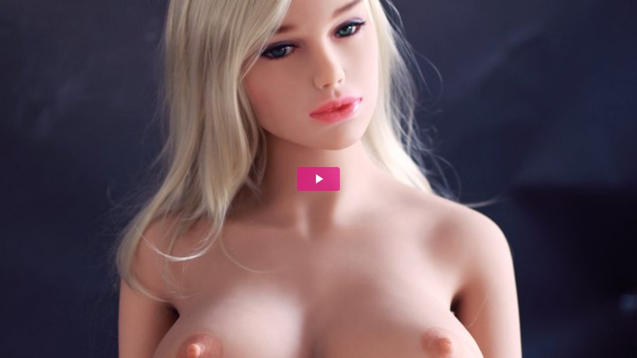

--- FILE ---
content_type: text/html; charset=utf-8
request_url: https://video.tebux.com:2053/embed?m=744mFuhtG
body_size: 2211
content:

<!DOCTYPE html>
<html lang="en">
<head>
    

        <title>TeBux</title>

        <meta charset="utf-8">

<meta content="ie=edge" http-equiv="x-ua-compatible">
<meta content="width=device-width, initial-scale=1" name="viewport">

<meta name="robots" content="index, follow" />

<meta name="slurp" content="index, follow, max-snippet:-1, max-image-preview:large, max-video-preview:-1" />
<meta name="bingbot" content="index, follow, max-snippet:-1, max-image-preview:large, max-video-preview:-1" />
<meta name="googlebot" content="index, follow, max-snippet:-1, max-image-preview:large, max-video-preview:-1" />
<meta name="yandexbot" content="index, follow, max-snippet:-1, max-image-preview:large, max-video-preview:-1" />
<meta name="baiduspider" content="index, follow, max-snippet:-1, max-image-preview:large, max-video-preview:-1" />

<meta property="og:site_name" content="TeBux" />


        
        
        <meta property="og:title" content="TeBux">
        <meta property="og:type" content="website">

        

        

        
		<link rel="apple-touch-icon" sizes="180x180" href="/static/favicons/apple-touch-icon.png">
		<link rel="icon" type="image/png" sizes="32x32" href="/static/favicons/favicon-32x32.png">
		<link rel="icon" type="image/png" sizes="16x16" href="/static/favicons/favicon-16x16.png">
		<link rel="manifest" href="/static/favicons/site.webmanifest">
		<link rel="mask-icon" href="/static/favicons/safari-pinned-tab.svg" color="#009933">
		<link rel="shortcut icon" href="/static/favicons/favicon.ico">
		<link rel="alternate" type="application/rss+xml" title="RSS feeds" href="/rss" />
		<meta name="msapplication-TileColor" content="#ffffff">
		<meta name="msapplication-config" content="/static/favicons/browserconfig.xml">
		<meta name="theme-color" content="#ffffff">

		
		<link href="/static/lib/material-icons/material-icons.css" rel="preload" as="style">
		<link href="/static/lib/gfonts/gfonts.css" rel="preload" as="style">
		<link href="/static/lib/material-icons/material-icons.css" rel="stylesheet">
		<link href="/static/lib/gfonts/gfonts.css" rel="stylesheet">
		

		<link href="/static/css/_commons.css" rel="preload" as="style">
		<link href="/static/css/_commons.css" rel="stylesheet">

		<link href="/static/css/_extra.css" rel="preload" as="style">
		<link href="/static/css/_extra.css" rel="stylesheet">

		<link href="/static/js/_commons.js" rel="preload" as="script">


        
<link href="/static/css/embed.css" rel="preload" as="style">
<link href="/static/css/embed.css" rel="stylesheet">


        <script type="text/javascript">
	
	var MediaCMS = {
		mediaId: "744mFuhtG", 
		profileId: "", 
	};

	MediaCMS.api = {
	media: "/media",
    playlists: "/playlists",
    comments: '/comments',
    search: "/search",
    tags: '/tags',
    categories: '/categories',
    members: '/users',
    liked: '/user/action/like',
    history: '/user/action/watch',
	actions: '/actions',
    
    
    
};
	MediaCMS.url = {
    home: "/",
        search: "/search",
    latestMedia: "/latest",
    featuredMedia: "/featured",
    recommendedMedia: "/recommended",
    members: "/members",
    /* Error pages */
    error404: "/error",
    /* Taxonomies pages */
    tags: "/tags",
    categories: "/categories",
    topics: "/topics",
    languages: "/languages",
    countries: "/countries",
    /* User pages */
    likedMedia: "/liked",
    history: "/history",
    /* Add/edit pages */
    addMedia: "/upload",
    /* User account pages */
    editProfile: "",
    
    signin: "/accounts/login/",
    register: "/accounts/signup/",
    
};

	MediaCMS.user = {
	name: null,
	username: null,
	thumbnail: null,
	is: {
		admin: false,
		anonymous: true,
	},
	can: {
		addMedia: true,
		editMedia: false,
		deleteMedia: false,
		editSubtitle: false,
		readComment: true,
		addComment: true,
		deleteComment: false,
		editProfile: false,
		deleteProfile: false,
		manageMedia: false,
		manageUsers: false,
		manageComments: false,
	},
	pages: {
		home: '/user/',
		about: '/user//about',
		playlists: '/user//playlists',
	}
};


	MediaCMS.contents = {
    sidebar: {
        navMenuItems: [{
                text: "About",
                link: "/about",
                icon: 'contact_support',
            },
            {
                text: "Terms",
                link: "/tos",
                icon: 'insert_drive_file',
            },
            {
                text: "Contact",
                link: "/contact",
                icon: 'alternate_email',
            }
        ],
        belowNavMenu: null,
        footer: 'Powered by <a href="//mediacms.io" title="mediacms.io" target="_blank">mediacms.io</a>',
    },
    uploader: {
        belowUploadArea: "",
        postUploadMessage: "",
    },
};
	MediaCMS.features = {
	embeddedVideo: {
		initialDimensions: {	// In pixels.
			width: 560,		
            height: 315,
		},
	},
	headerBar:{
		hideLogin: false,
		hideRegister: true,
	},
	media:{
		actions:{
			share: true,
			report: false,
			like: true,
			dislike: false,
			download: true,
			comment: true,
			save: true,
		},
		shareOptions: [ 'embed', 'fb', 'tw', 'whatsapp', 'telegram', 'reddit', 'tumblr', 'vk', 'pinterest', 'mix', 'linkedin', 'email' ],
	},
	mediaItem:{
		hideDate: false,
		hideViews: false,
		hideAuthor: false,
	},
	playlists:{
		mediaTypes: ['audio', 'video'],
	}
};

	MediaCMS.pages = {
	home: {
		sections:{
			latest:{
				title: 'Latest',
			},
		},
	},
	search:{
		advancedFilters: true,
	},
	media: {
		categoriesWithTitle: false,
		htmlInDescription: false,
		hideViews: false,
		related:{
			initialSize: 15,
		},
	},
	profile:{
		htmlInDescription: false,
		includeHistory: false,
		includeLikedMedia: false,
	},
};
	MediaCMS.site = {
 	id: 'mediacms',
    title: "TeBux",
    url: 'https://video.tebux.com:2053/',
    api: 'https://video.tebux.com:2053/api/v1',
    theme: {
    	mode: 'dark',   
		switch: {
			position: 'header',	// Valid values: 'header', 'sidebar'.
		},
    },
    logo:{
    	lightMode:{
            img: "/static/images/logo_dark.png",
            svg: "/static/images/logo_dark.svg",
    	},
    	darkMode:{
            img: "/static/images/logo_light.png",
            svg: "/static/images/logo_light.svg",
    	},
    },
    pages: {
	    latest:{
	    	title: 'Recent uploads',
	    },
	    featured:{
	    	title: 'Featured',
	    },
	    recommended:{
	    	title: 'Recommended',
	    },
	    members:{
	    	title: 'Members',
	    },
    },
    userPages: {
    	liked: {
	    	title: 'Liked media',
    	},
    	history: {
	    	title: 'History',
    	},
    },
    taxonomies: {
	    tags: {
	    	title: 'Tags',
	    },
	    categories: {
	    	title: 'Categories',
	    },
    },
};



	window.MediaCMS = MediaCMS;
	
</script>

        
    

</head>

<body>

    

    <div class="page-main-wrap">
        





        <div id="page-embed"></div>
    </div>

    

    
    <script src="/static/lib/video-js/7.7.5/video.min.js"></script>
    

    

    

		<script src="/static/js/_commons.js"></script>

    
<script src="/static/js/embed.js"></script>


<script defer src="https://static.cloudflareinsights.com/beacon.min.js/vcd15cbe7772f49c399c6a5babf22c1241717689176015" integrity="sha512-ZpsOmlRQV6y907TI0dKBHq9Md29nnaEIPlkf84rnaERnq6zvWvPUqr2ft8M1aS28oN72PdrCzSjY4U6VaAw1EQ==" data-cf-beacon='{"version":"2024.11.0","token":"89ddb3c98d5d42638af86096dc1b4b3d","r":1,"server_timing":{"name":{"cfCacheStatus":true,"cfEdge":true,"cfExtPri":true,"cfL4":true,"cfOrigin":true,"cfSpeedBrain":true},"location_startswith":null}}' crossorigin="anonymous"></script>
</body>

</html>


--- FILE ---
content_type: text/css
request_url: https://video.tebux.com:2053/static/lib/material-icons/material-icons.css
body_size: -72
content:
@font-face {
    font-family: 'Material Icons';
    font-style: normal;
    font-weight: 400;
    src: url('../../lib/material-icons/v77/icons.woff2') format('woff2');
    font-display: swap;
}

.material-icons {
    font-family: 'Material Icons';
    font-weight: normal;
    font-style: normal;
    font-size: 24px;
    line-height: 1;
    letter-spacing: normal;
    text-transform: none;
    display: inline-block;
    white-space: nowrap;
    word-wrap: normal;
    direction: ltr;
    -webkit-font-feature-settings: 'liga';
    -webkit-font-smoothing: antialiased;
}

--- FILE ---
content_type: text/css
request_url: https://video.tebux.com:2053/static/css/embed.css
body_size: -99
content:
.player-container{overflow:hidden;background:#000}.embed-wrap{position:fixed;top:0;left:0;right:0;bottom:0;display:block}.embed-wrap .player-container,.embed-wrap .player-container-inner{width:100%;height:100%}
.media-links-top-left { display:none!important; }
.vjs-big-play-button { background:rgba(231,15,136,0.7)!important; }
.vjs-play-progress { background-color:rgb(231,15,136)!important; }
.vjs-slider-bar::before { color:rgb(231,15,136)!important; }
.vjs-big-play-button:hover { background:rgba(231,15,136,1)!important; }
.more-media { display:none!important; }


--- FILE ---
content_type: application/javascript
request_url: https://video.tebux.com:2053/static/js/embed.js
body_size: 8657
content:
!function(){var e={5486:function(e,t,n){"use strict";var r=n(9087),i=n(5466);n(2880),n(4426),n(6157),n(6394),n(2322),n(4669),n(9006),n(3233),n(6116),n(1589),n(2331),n(4830),n(2947),n(2836),n(7207);i.PureComponent,n(5101),n(9808);var o={switch:(0,n(4547).v)(window.MediaCMS).theme.switch},a=i.createContext(o),s=(a.Provider,a.Consumer,n(8349));n(6498),n(8680),n(3702),n(8534),n(3562),n(2431);i.PureComponent,n(3074),n(365),n(4030),n(8024),n(2070),n(3296),n(137),n(5024);var l=n(9518),c=n(2276),u=n(3699);function d(e,t){return function(e){if(Array.isArray(e))return e}(e)||function(e,t){if("undefined"!=typeof Symbol&&Symbol.iterator in Object(e)){var n=[],r=!0,i=!1,o=void 0;try{for(var a,s=e[Symbol.iterator]();!(r=(a=s.next()).done)&&(n.push(a.value),!t||n.length!==t);r=!0);}catch(e){i=!0,o=e}finally{try{r||null==s.return||s.return()}finally{if(i)throw o}}return n}}(e,t)||function(e,t){if(e){if("string"==typeof e)return f(e,t);var n=Object.prototype.toString.call(e).slice(8,-1);return"Object"===n&&e.constructor&&(n=e.constructor.name),"Map"===n||"Set"===n?Array.from(e):"Arguments"===n||/^(?:Ui|I)nt(?:8|16|32)(?:Clamped)?Array$/.test(n)?f(e,t):void 0}}(e,t)||function(){throw new TypeError("Invalid attempt to destructure non-iterable instance.\nIn order to be iterable, non-array objects must have a [Symbol.iterator]() method.")}()}function f(e,t){(null==t||t>e.length)&&(t=e.length);for(var n=0,r=new Array(t);n<t;n++)r[n]=e[n];return r}!function(e,t){if(void 0!==t){var n=document.getElementById(e);null!==n&&r.Z.display(n,t,{},e)}}("page-embed",(function(){var e=d((0,i.useState)(!1),2),t=e[0],n=e[1],r=d((0,i.useState)(!1),2),o=r[0],a=r[1];function f(){n(!0)}function p(){a(!0)}return s.df("embed"),(0,i.useEffect)((function(){return c.Z.on("loaded_video_data",f),c.Z.on("loaded_media_error",p),u.loadMediaData(),function(){c.Z.removeListener("loaded_video_data",f),c.Z.removeListener("loaded_media_error",p)}}),[]),i.createElement("div",{className:"embed-wrap"},o?i.createElement("div",{className:"player-container player-container-error"},i.createElement("div",{className:"player-container-inner"},i.createElement("div",{className:"error-container"},i.createElement("div",{className:"error-container-inner"},i.createElement("span",{className:"icon-wrap"},i.createElement("i",{className:"material-icons"},"error_outline")),i.createElement("span",{className:"msg-wrap"},c.Z.get("media-load-error-message")))))):null,t?i.createElement(l.Z,{data:c.Z.get("media-data")}):null)}))},6498:function(e,t,n){"use strict";n.d(t,{n:function(){return o}});var r=n(8416),i=n.n(r);function o(e){i().dispatch({type:"CHANGE_MOBILE_SEARCH_VISIBILITY",visible:e})}},4860:function(e,t,n){"use strict";n.d(t,{Z:function(){return o}}),n(7228),n(9751);var r=n(6228);function i(){var e="test-slug";try{return localStorage.setItem(e,e),localStorage.removeItem(e),!0}catch(e){return!1}}function o(e,t){return t=parseInt(t,10)||3600,i||console.warn(["Current browser does not support localStorage."]),e?{prefix:e,seconds:t,set:function(n,o,a,s){if(i){(a=a||t)||(s=(0,r.a)(["Invalid cache expiration value",a]));try{localStorage.setItem(e+"["+n+"]",JSON.stringify({value:o,expire:(new Date).getTime()+1e3*a})),s=!0}catch(e){s=(0,r.a)([e])}}return s},get:function(t,n){return null!==(n=(n=i?localStorage.getItem(e+"["+t+"]"):null)?JSON.parse(n):null)?void 0!==n.expire&&n.expire>(new Date).getTime()?n.value:null:n},clear:function(){var t;if(i&&Object.keys(localStorage).length)for(t in localStorage)localStorage.hasOwnProperty(t)&&0===t.indexOf(e)&&localStorage.removeItem(t);return!0}}:(0,r.O)(["Cache object prefix is required"])}},8416:function(e,t,n){var r=n(4835).Dispatcher;e.exports=new r},6146:function(e,t,n){"use strict";n.d(t,{Y:function(){return d}}),n(717);var r=n(5466),i=n(3074),o=n.n(i),a=n(365),s=n(920),l=n.n(s),c=(n(4426),n(4860)),u=n(9688);function d(e){var t=(0,r.useContext)(a.Z),n=(0,r.useRef)(null),i=null,o=new c.Z(t.id,86400),s={playerVolume:o.get("player-volume"),playerSoundMuted:o.get("player-sound-muted"),videoQuality:o.get("video-quality"),videoPlaybackSpeed:o.get("video-playback-speed"),inTheaterMode:o.get("in-theater-mode")};function d(){void 0!==e.onClickNextCallback&&e.onClickNextCallback()}function f(){void 0!==e.onClickPreviousCallback&&e.onClickPreviousCallback()}function p(t){s.playerVolume!==t.volume&&(s.playerVolume=t.volume),s.playerSoundMuted!==t.soundMuted&&(s.playerSoundMuted=t.soundMuted),s.videoQuality!==t.quality&&(s.videoQuality=t.quality),s.videoPlaybackSpeed!==t.playbackSpeed&&(s.videoPlaybackSpeed=t.playbackSpeed),s.inTheaterMode!==t.theaterMode&&(s.inTheaterMode=t.theaterMode),void 0!==e.onStateUpdateCallback&&e.onStateUpdateCallback(t)}function h(){if(null===i&&null===e.errorMessage&&(e.inEmbed||(window.removeEventListener("focus",h),document.removeEventListener("visibilitychange",h)),n.current)){e.inEmbed||n.current.focus();var r={on:!1};if(void 0!==e.subtitlesInfo&&null!==e.subtitlesInfo&&e.subtitlesInfo.length){r.languages=[];for(var o=0;o<e.subtitlesInfo.length;)void 0!==e.subtitlesInfo[o].src&&void 0!==e.subtitlesInfo[o].srclang&&void 0!==e.subtitlesInfo[o].label&&r.languages.push({src:(0,u.U)(e.subtitlesInfo[o].src,t.url),srclang:e.subtitlesInfo[o].srclang,label:e.subtitlesInfo[o].label}),o+=1;r.languages.length&&(r.on=!0)}i=new(l())(n.current,{enabledTouchControls:!0,sources:e.sources,poster:e.poster,autoplay:e.enableAutoplay,bigPlayButton:!0,controlBar:{theaterMode:e.hasTheaterMode,pictureInPicture:!1,next:!!e.hasNextLink,previous:!!e.hasPreviousLink},subtitles:r,cornerLayers:e.cornerLayers,videoPreviewThumb:e.previewSprite},{volume:s.playerVolume,soundMuted:s.playerSoundMuted,theaterMode:s.inTheaterMode,theSelectedQuality:void 0,theSelectedPlaybackSpeed:s.videoPlaybackSpeed||1},e.info,[.25,.5,.75,1,1.25,1.5,1.75,2],p,d,f),void 0!==e.onPlayerInitCallback&&e.onPlayerInitCallback(i,n.current)}}return s.playerVolume=null===s.playerVolume?1:Math.max(Math.min(Number(s.playerVolume),1),0),s.playerSoundMuted=null!==s.playerSoundMuted&&s.playerSoundMuted,s.videoQuality=null!==s.videoQuality?s.videoQuality:"Auto",s.videoPlaybackSpeed=null!==s.videoPlaybackSpeed&&s.videoPlaybackSpeed,s.inTheaterMode=null!==s.inTheaterMode&&s.inTheaterMode,(0,r.useEffect)((function(){return e.inEmbed||document.hasFocus()||"visible"===document.visibilityState?h():(window.addEventListener("focus",h),document.addEventListener("visibilitychange",h)),function(){null!==i&&(videojs(n.current).dispose(),i=null),void 0!==e.onUnmountCallback&&e.onUnmountCallback()}}),[]),null===e.errorMessage?r.createElement("video",{ref:n,className:"video-js vjs-mediacms native-dimensions"}):r.createElement("div",{className:"error-container"},r.createElement("div",{className:"error-container-inner"},r.createElement("span",{className:"icon-wrap"},r.createElement("i",{className:"material-icons"},"error_outline")),r.createElement("span",{className:"msg-wrap"},e.errorMessage)))}d.propTypes={errorMessage:o().string,cornerLayers:o().object,subtitlesInfo:o().array.isRequired,inEmbed:o().bool.isRequired,sources:o().array.isRequired,info:o().object.isRequired,enableAutoplay:o().bool.isRequired,hasTheaterMode:o().bool.isRequired,hasNextLink:o().bool.isRequired,hasPreviousLink:o().bool.isRequired,poster:o().string,previewSprite:o().object,onClickPreviousCallback:o().func,onClickNextCallback:o().func,onPlayerInitCallback:o().func,onStateUpdateCallback:o().func,onUnmountCallback:o().func},d.defaultProps={errorMessage:null,cornerLayers:{}}},5024:function(e,t,n){"use strict";n.d(t,{E:function(){return s}});var r=n(5466),i=n(4030),o=n(8329);function a(e,t){(null==t||t>e.length)&&(t=e.length);for(var n=0,r=new Array(t);n<t;n++)r[n]=e[n];return r}function s(){var e,t,n=(e=(0,r.useState)(i.Z.get("mode")),t=2,function(e){if(Array.isArray(e))return e}(e)||function(e,t){if("undefined"!=typeof Symbol&&Symbol.iterator in Object(e)){var n=[],r=!0,i=!1,o=void 0;try{for(var a,s=e[Symbol.iterator]();!(r=(a=s.next()).done)&&(n.push(a.value),!t||n.length!==t);r=!0);}catch(e){i=!0,o=e}finally{try{r||null==s.return||s.return()}finally{if(i)throw o}}return n}}(e,t)||function(e,t){if(e){if("string"==typeof e)return a(e,t);var n=Object.prototype.toString.call(e).slice(8,-1);return"Object"===n&&e.constructor&&(n=e.constructor.name),"Map"===n||"Set"===n?Array.from(e):"Arguments"===n||/^(?:Ui|I)nt(?:8|16|32)(?:Clamped)?Array$/.test(n)?a(e,t):void 0}}(e,t)||function(){throw new TypeError("Invalid attempt to destructure non-iterable instance.\nIn order to be iterable, non-array objects must have a [Symbol.iterator]() method.")}()),s=n[0],l=n[1];function c(){l(i.Z.get("mode"))}return(0,r.useEffect)((function(){return i.Z.on("mode-change",c),function(){return i.Z.removeListener("mode-change",c)}}),[]),[s,function(){o.b()}]}},1395:function(e,t,n){"use strict";function r(e,t,n){return e.scrollLeft?1+Math.ceil(e.scrollLeft/t):n}function i(e,t){void 0!==e&&(this.data={dom:{wrapper:e,firstItem:e.querySelector(t)},item:{width:null}},this.data.item.width=this.data.dom.firstItem.offsetWidth,this.state={initedAllStateValues:!1,currentSlide:1,maxSlideIndex:null,slideItemsFit:null,slideItems:null,totalItems:null,wrapper:{width:null,scrollWidth:null}})}n.d(t,{Z:function(){return i}}),i.prototype.updateDataStateOnResize=function(e,t){this.data.item.width=this.data.dom.firstItem.offsetWidth,this.state.wrapper.width=this.data.dom.wrapper.offsetWidth,this.state.wrapper.scrollWidth=this.data.dom.wrapper.scrollWidth,this.state.slideItemsFit=Math.floor(this.state.wrapper.width/this.data.item.width),this.state.slideItems=Math.max(1,this.state.slideItemsFit),t&&this.state.slideItems<=this.state.slideItems&&(this.state.itemsLengthFit=this.state.slideItems),this.state.totalItems=e,this.state.maxSlideIndex=Math.max(this.state.totalItems-this.state.slideItemsFit+1),this.state.currentSlide=Math.min(this.state.currentSlide,this.state.maxSlideIndex||1)},i.prototype.updateDataState=function(e,t,n){!n&&this.state.initedAllStateValues||(this.state.initedAllStateValues=!0,this.state.wrapper.width=this.data.dom.wrapper.offsetWidth,this.state.wrapper.scrollWidth=this.data.dom.wrapper.scrollWidth,this.state.slideItemsFit=Math.floor(this.state.wrapper.width/this.data.item.width),this.state.slideItems=Math.max(1,this.state.slideItemsFit),t&&this.state.slideItems<=this.state.slideItems&&(this.state.itemsLengthFit=this.state.slideItems)),this.state.totalItems=e,this.state.maxSlideIndex=Math.max(1,this.state.totalItems-this.state.slideItemsFit+1),this.state.currentSlide=Math.min(this.state.currentSlide,this.state.maxSlideIndex)},i.prototype.nextSlide=function(){this.state.currentSlide=Math.min(r(this.data.dom.wrapper,this.data.item.width,this.state.currentSlide)+this.state.slideItems,this.state.maxSlideIndex)},i.prototype.previousSlide=function(){this.state.currentSlide=Math.max(1,r(this.data.dom.wrapper,this.data.item.width,this.state.currentSlide)-this.state.slideItems)},i.prototype.scrollToCurrentSlide=function(){this.data.dom.wrapper.scrollLeft=this.data.item.width*(this.state.currentSlide-1)},i.prototype.hasNextSlide=function(){return this.state.currentSlide<this.state.maxSlideIndex},i.prototype.hasPreviousSlide=function(){return 1<this.state.currentSlide},i.prototype.currentSlide=function(){return this.state.currentSlide},i.prototype.loadItemsToFit=function(){return 2*this.state.slideItemsFit>this.state.totalItems},i.prototype.loadMoreItems=function(){return this.state.currentSlide+this.state.slideItemsFit>=this.state.maxSlideIndex},i.prototype.itemsFit=function(){return this.state.slideItemsFit}},792:function(e,t,n){"use strict";n.d(t,{KC:function(){return s},RA:function(){return l},$e:function(){return c}}),n(7228),n(9751),n(2322),n(9268),n(4426);var r=n(365),i=n(9688),o=["hls","h265","vp9","h264","vp8","mp4","theora"];function a(e,t){var n=null,r=document.createElement("video");if(r.canPlayType)try{switch(e){case"hls":n=!0;break;case"h265":n="probably"===r.canPlayType('video/mp4; codecs="hvc1.1.L0.0"')||"probably"===r.canPlayType('video/mp4; codecs="hev1.1.L0.0"');break;case"h264":n="probably"===r.canPlayType('video/mp4; codecs="avc1.42E01E"')||"probably"===r.canPlayType('video/mp4; codecs="avc1.42E01E, mp4a.40.2"');break;case"vp9":n="probably"===r.canPlayType('video/webm; codecs="vp9"');break;case"vp8":n="probably"===r.canPlayType('video/webm; codecs="vp8, vorbis"');break;case"theora":n="probably"===r.canPlayType('video/ogg; codecs="theora"');break;case"mp4":n=!0}if(t=(t instanceof Boolean||0===t||1==t)&&t){if("no"===r.canPlayType("video/nonsense")&&console.warn('BUGGY: Codec detection bug in Firefox 3.5.0 - 3.5.1 and Safari 4.0.0 - 4.0.4 that answer "no" to unknown codecs instead of an empty string'),"probably"===r.canPlayType("video/webm")&&console.warn('BUGGY: Codec detection bug that Firefox 27 and earlier always says "probably" when asked about WebM, even when the codecs string is not present'),"maybe"===r.canPlayType('video/mp4; codecs="avc1.42E01E"'))switch(r.canPlayType("video/mp4")){case"probably":console.warn('BUGGY: Codec detection bug in iOS 4.1 and earlier that switches "maybe" and "probably" around');break;case"maybe":console.warn('BUGGY: Codec detection bug in Android where no better answer than "maybe" is given')}"probably"===r.canPlayType('video/mp4; codecs="avc1.42E01E, mp4a.40.2"')&&"probably"!==r.canPlayType('video/mp4; codecs="avc1.42E01E"')&&console.warn("BUGGY: Codec detection bug in Internet Explorer 9 that requires both audio and video codec on test")}}catch(e){console.warn(e)}return n}function s(e){var t=[],n={},r=document.createElement("video");return r.canPlayType&&(n.hls=!0,t.push("hls"),(r.canPlayType('video/mp4; codecs="hvc1.1.L0.0"')||"probably"===r.canPlayType('video/mp4; codecs="hev1.1.L0.0"'))&&(n.h265=!0,t.push("h265")),"probably"===r.canPlayType('video/mp4; codecs="avc1.42E01E"')&&(n.h264=!0,t.push("h264")),"probably"===r.canPlayType('video/webm; codecs="vp9"')&&(n.vp9=!0,t.push("vp9")),e&&("probably"===r.canPlayType('video/webm; codecs="vp8, vorbis"')&&(n.vp8=!0,t.push("vp8")),"probably"===r.canPlayType('video/ogg; codecs="theora"')&&(n.theora=!0,t.push("theora"))),"probably"===r.canPlayType('video/mp4; codecs="mp4v.20.8"')&&(n.mp4=!0,t.push("mp4"))),{order:t,support:n}}function l(e,t,n){var l,c,u,d={};n=void 0===n?s():n;var f={hls:["m3u8"],h265:["mp4","webm"],h264:["mp4","webm"],vp9:["mp4","webm"],vp8:["mp4","webm"],theora:["ogg"],mp4:["mp4"]};for(l in t)t.hasOwnProperty(l)&&(c=null,null!==(c="master_file"===l?"Auto":2===(c=l.split("_playlist")).length?c[0]:null)&&(d[c]=void 0===d[c]?{format:[],url:[]}:d[c],d[c].format.push("hls"),d[c].url.push((0,i.U)(t[l],r.Z._currentValue.url))));for(c in e)if(e.hasOwnProperty(c)&&Object.keys(e[c]).length&&(1080>=parseInt(c,10)||1080<window.screen.width&&1080<window.screen.height))for(l=0;l<o.length;)void 0!==e[c][o[l]]&&a(o[l],!1)&&e[c][o[l]]&&e[c][o[l]].url&&(100!==e[c][o[l]].progress&&console.warn("VIDEO DEBUG:","PROGRESS value is",e[c][o[l]].progress),"success"!==e[c][o[l]].status&&console.warn("VIDEO DEBUG:","STATUS value is",e[c][o[l]].status),(u=e[c][o[l]].url.split(".")).length&&0<=f[o[l]].indexOf(u[u.length-1])&&(d[c]=void 0===d[c]?{format:[],url:[]}:d[c],d[c].format.push(o[l]),d[c].url.push((0,i.U)(e[c][o[l]].url,r.Z._currentValue.url)))),l+=1;return d}function c(e,t){var n,r=Object.keys(t);if(void 0!==t[e])return e;if(parseInt(e,10)>=parseInt(r[r.length-1],10))return r[r.length-1];if(parseInt(e,10)<=parseInt(r[0],10))return r[0];for(n=r.length-1;n>=0;){if(parseInt(e,10)>=parseInt(r[n],10))return r[n+1];n-=1}}},365:function(e,t,n){"use strict";var r=n(5466),i=n(4547),o=r.createContext((0,i.v)(window.MediaCMS).site);o.Consumer,t.Z=o},2880:function(e,t,n){"use strict";var r=n(5466),i=n(4547),o=r.createContext((0,i.v)(window.MediaCMS).member);o.Consumer,t.Z=o},8024:function(e,t,n){"use strict";function r(e,t){e.classList?e.classList.remove(t):e.className=e.className.replace(new RegExp("(^|\\b)"+t.split(" ").join("|")+"(\\b|$)","gi")," ")}function i(e,t){e.classList?e.classList.add(t):e.className+=" "+t}n.d(t,{dt:function(){return r},Ec:function(){return i}}),n(7441),n(7390),n(2322),n(4669),n(3296),n(9268)},3140:function(e,t,n){"use strict";n(2322),n(9268)},9688:function(e,t,n){"use strict";n.d(t,{U:function(){return o}}),n(6394),n(2322),n(4669),n(3296);var r=n(137),i=n.n(r);function o(e,t){var n=i()(e,{});return""!==n.origin&&"null"!==n.origin&&n.origin||(n=i()(t+"/"+e.replace(/^\//g,""),{})),n.toString()}},4135:function(e,t,n){"use strict";function r(e,t){function n(e,t,n){return Number(parseFloat(e/t).toFixed(e<10*t?1:0))+n}return t?e.toLocaleString():function(e,t,r,i,o,a){for(;t>=i;)o*=r,i*=r,e+=1;return e<a.length?n(t,o,a[e]):n(t*(r*(e-(a.length-1))),o,a[a.length-1])}(0,e,1e3,1e3,1,["","K","M","B","T"])}n.d(t,{Z:function(){return r}}),n(717),n(6660)},8420:function(e,t,n){"use strict";n.d(t,{A_:function(){return r.Z},j0:function(){return i.Z},GH:function(){return o.Z},Jl:function(){return a.Z},v$:function(){return s.Z},uf:function(){return l.Z},UN:function(){return c.Z},$A:function(){return u.Z},m5:function(){return d.Z},vo:function(){return f.ZP}});var r=n(1712),i=n(9752),o=n(84),a=n(9009),s=n(1438),l=n(4135),c=(n(3140),n(1752),n(7514),n(4582)),u=n(4845),d=(n(1569),n(6203)),f=n(7188)},2186:function(e,t,n){"use strict";function r(e){return function(e){return e===Math.trunc(e)}(e)&&(function(e){return function(e,t){return e>0}(e)}(e)||function(e){return 0===e}(e))}n.d(t,{ZU:function(){return r}}),n(5777)},3699:function(e,t,n){"use strict";n.d(t,{loadMediaData:function(){return o}}),n(2322),n(3296);var r=n(8416),i=n.n(r);function o(){i().dispatch({type:"LOAD_MEDIA_DATA"})}},8349:function(e,t,n){"use strict";n.d(t,{df:function(){return o}});var r=n(8416),i=n.n(r);function o(e){i().dispatch({type:"INIT_PAGE",page:e})}},6157:function(e,t,n){"use strict";n(5101),n(5466);var r,i=n(1590),o=n.n(i),a=n(4860),s=n(8420),l=n(8024),c=n(4547),u=n(4426);function d(e){return(d="function"==typeof Symbol&&"symbol"==typeof Symbol.iterator?function(e){return typeof e}:function(e){return e&&"function"==typeof Symbol&&e.constructor===Symbol&&e!==Symbol.prototype?"symbol":typeof e})(e)}function f(e,t){for(var n=0;n<t.length;n++){var r=t[n];r.enumerable=r.enumerable||!1,r.configurable=!0,"value"in r&&(r.writable=!0),Object.defineProperty(e,r.key,r)}}function p(e,t){return(p=Object.setPrototypeOf||function(e,t){return e.__proto__=t,e})(e,t)}function h(e,t){return!t||"object"!==d(t)&&"function"!=typeof t?m(e):t}function m(e){if(void 0===e)throw new ReferenceError("this hasn't been initialised - super() hasn't been called");return e}function b(e){return(b=Object.setPrototypeOf?Object.getPrototypeOf:function(e){return e.__proto__||Object.getPrototypeOf(e)})(e)}var y=function(e){!function(e,t){if("function"!=typeof t&&null!==t)throw new TypeError("Super expression must either be null or a function");e.prototype=Object.create(t&&t.prototype,{constructor:{value:e,writable:!0,configurable:!0}}),t&&p(e,t)}(d,e);var t,n,i,o,s=(i=d,o=function(){if("undefined"==typeof Reflect||!Reflect.construct)return!1;if(Reflect.construct.sham)return!1;if("function"==typeof Proxy)return!0;try{return Date.prototype.toString.call(Reflect.construct(Date,[],(function(){}))),!0}catch(e){return!1}}(),function(){var e,t=b(i);if(o){var n=b(this).constructor;e=Reflect.construct(t,arguments,n)}else e=t.apply(this,arguments);return h(this,e)});function d(){var e;!function(e,t){if(!(e instanceof t))throw new TypeError("Cannot call a class as a function")}(this,d),e=s.call(this);var t=(0,c.v)(window.MediaCMS);return e.cache=new a.Z("MediaCMS["+t.site.id+"][layout]",86400),e.state={enabledSidebar:!(!document.getElementById("app-sidebar")&&!document.querySelector(".page-sidebar")),visibleSidebar:e.cache.get("visible-sidebar"),visibleMobileSearch:!1},"media"===u.Z.get("current-page")?e.state.visibleSidebar=!1:e.state.visibleSidebar=1023<window.innerWidth&&(null===e.state.visibleSidebar||e.state.visibleSidebar),e.state.visibleSidebar?(0,l.Ec)(document.body,"visible-sidebar"):(0,l.dt)(document.body,"visible-sidebar"),u.Z.once("page_init",function(){"media"===u.Z.get("current-page")&&(e.state.visibleSidebar=!1,(0,l.dt)(document.body,"visible-sidebar"))}.bind(m(e))),e}return t=d,(n=[{key:"get",value:function(e){switch(e){case"enabled-sidebar":return this.state.enabledSidebar;case"visible-sidebar":return this.state.visibleSidebar;case"visible-mobile-search":return this.state.visibleMobileSearch;case"container-width":return window.innerWidth;case"container-height":return window.innerHeight}}},{key:"actions_handler",value:function(e){switch(e.type){case"TOGGLE_SIDEBAR":this.state.visibleSidebar=!this.state.visibleSidebar,t=this.state.visibleSidebar,clearTimeout(r),(0,l.Ec)(document.body,"sliding-sidebar"),r=setTimeout((function(){"media"===u.Z.get("current-page")?t?(0,l.Ec)(document.body,"overflow-hidden"):(0,l.dt)(document.body,"overflow-hidden"):!t||767<window.innerWidth?(0,l.dt)(document.body,"overflow-hidden"):(0,l.Ec)(document.body,"overflow-hidden"),t?(0,l.Ec)(document.body,"visible-sidebar"):(0,l.dt)(document.body,"visible-sidebar"),r=setTimeout((function(){r=null,(0,l.dt)(document.body,"sliding-sidebar")}),220)}),20),this.cache.set("visible-sidebar",this.state.visibleSidebar),this.emit("sidebar-visibility-change");break;case"CHANGE_MOBILE_SEARCH_VISIBILITY":this.state.visibleMobileSearch=e.visible,this.emit("mobile-search-visibility-change")}var t}}])&&f(t.prototype,n),d}(o());t.Z=(0,s.v$)(new y,"actions_handler")},4030:function(e,t,n){"use strict";n(5101),n(5466);var r=n(1590),i=n.n(r),o=n(4860),a=n(8420),s=n(8024),l=n(4547),c=n(291);function u(e){return(u="function"==typeof Symbol&&"symbol"==typeof Symbol.iterator?function(e){return typeof e}:function(e){return e&&"function"==typeof Symbol&&e.constructor===Symbol&&e!==Symbol.prototype?"symbol":typeof e})(e)}function d(e,t){for(var n=0;n<t.length;n++){var r=t[n];r.enumerable=r.enumerable||!1,r.configurable=!0,"value"in r&&(r.writable=!0),Object.defineProperty(e,r.key,r)}}function f(e,t){return(f=Object.setPrototypeOf||function(e,t){return e.__proto__=t,e})(e,t)}function p(e,t){return!t||"object"!==u(t)&&"function"!=typeof t?function(e){if(void 0===e)throw new ReferenceError("this hasn't been initialised - super() hasn't been called");return e}(e):t}function h(e){return(h=Object.setPrototypeOf?Object.getPrototypeOf:function(e){return e.__proto__||Object.getPrototypeOf(e)})(e)}function m(e){"dark"===e?(0,s.Ec)(document.body,"dark_theme"):(0,s.dt)(document.body,"dark_theme")}var b=function(e){!function(e,t){if("function"!=typeof t&&null!==t)throw new TypeError("Super expression must either be null or a function");e.prototype=Object.create(t&&t.prototype,{constructor:{value:e,writable:!0,configurable:!0}}),t&&f(e,t)}(s,e);var t,n,r,i,a=(r=s,i=function(){if("undefined"==typeof Reflect||!Reflect.construct)return!1;if(Reflect.construct.sham)return!1;if("function"==typeof Proxy)return!0;try{return Date.prototype.toString.call(Reflect.construct(Date,[],(function(){}))),!0}catch(e){return!1}}(),function(){var e,t=h(r);if(i){var n=h(this).constructor;e=Reflect.construct(t,arguments,n)}else e=t.apply(this,arguments);return p(this,e)});function s(){var e;!function(e,t){if(!(e instanceof t))throw new TypeError("Cannot call a class as a function")}(this,s),e=a.call(this);var t,n,r,i,u,d=(0,l.v)(window.MediaCMS);return e.cache=new o.Z("MediaCMS["+d.site.id+"][theme]",86400),e.logos=(n=null,r=null,void 0!==(t=d.theme.logo).darkMode&&((0,c.J)()&&void 0!==t.darkMode.svg&&""!==t.darkMode.svg?r=t.darkMode.svg:void 0!==t.darkMode.img&&""!==t.darkMode.img&&(r=t.darkMode.img)),void 0!==t.lightMode&&((0,c.J)()&&void 0!==t.lightMode.svg&&""!==t.lightMode.svg?n=t.lightMode.svg:void 0!==t.lightMode.img&&""!==t.lightMode.img&&(n=t.lightMode.img)),null===n&&null===r||(null===n?n=r:null===r&&(r=n)),{light:n,dark:r}),e.state={mode:(i=e.cache.get("mode"),u=d.theme.mode,"light"===i||"dark"===i?i:u)},m(e.state.mode),e}return t=s,(n=[{key:"get",value:function(e){switch(e){case"logo":return this.logos[this.state.mode];case"mode":return this.state.mode}}},{key:"actions_handler",value:function(e){switch(e.type){case"TOGGLE_MODE":this.state.mode="light"===this.state.mode?"dark":"light",m(this.state.mode),this.cache.set("mode",this.state.mode),this.emit("mode-change")}}}])&&d(t.prototype,n),s}(i());t.Z=(0,a.v$)(new b,"actions_handler")}},t={};function n(r){if(t[r])return t[r].exports;var i=t[r]={exports:{}};return e[r].call(i.exports,i,i.exports,n),i.exports}n.m=e,n.x=function(){},n.n=function(e){var t=e&&e.__esModule?function(){return e.default}:function(){return e};return n.d(t,{a:t}),t},n.d=function(e,t){for(var r in t)n.o(t,r)&&!n.o(e,r)&&Object.defineProperty(e,r,{enumerable:!0,get:t[r]})},n.g=function(){if("object"==typeof globalThis)return globalThis;try{return this||new Function("return this")()}catch(e){if("object"==typeof window)return window}}(),n.o=function(e,t){return Object.prototype.hasOwnProperty.call(e,t)},n.j=991,function(){var e={991:0},t=[[5486,431]],r=function(){},i=function(i,o){for(var a,s,l=o[0],c=o[1],u=o[2],d=o[3],f=0,p=[];f<l.length;f++)s=l[f],n.o(e,s)&&e[s]&&p.push(e[s][0]),e[s]=0;for(a in c)n.o(c,a)&&(n.m[a]=c[a]);for(u&&u(n),i&&i(o);p.length;)p.shift()();return d&&t.push.apply(t,d),r()},o=self.webpackChunk_mediacms_frontend=self.webpackChunk_mediacms_frontend||[];function a(){for(var r,i=0;i<t.length;i++){for(var o=t[i],a=!0,s=1;s<o.length;s++){var l=o[s];0!==e[l]&&(a=!1)}a&&(t.splice(i--,1),r=n(n.s=o[0]))}return 0===t.length&&(n.x(),n.x=function(){}),r}o.forEach(i.bind(null,0)),o.push=i.bind(null,o.push.bind(o));var s=n.x;n.x=function(){return n.x=s||function(){},(r=a)()}}(),n.x()}();
// callback executed when canvas was found
function findGetParameter(parameterName) {
    var result = null,
        tmp = [];
    var items = location.search.substr(1).split("&");
    for (var index = 0; index < items.length; index++) {
        tmp = items[index].split("=");
        if (tmp[0] === parameterName) result = decodeURIComponent(tmp[1]);
    }
    return result;
}
function handleCanvas() {
  var Player = videojs(document.getElementById('vjs_video_3_html5_api'));
  Player.playsinline(true);
  //Player.controls(false);
  if(findGetParameter("muted")==1){
        Player.muted(true);
  }
  if(findGetParameter("time")>=0){
        Player.currentTime(findGetParameter("time"));
  }
  if(findGetParameter("autoplay")==1){
        Player.play();
  }
}

// set up the mutation observer
var observer = new MutationObserver(function (mutations, me) {
  // `mutations` is an array of mutations that occurred
  // `me` is the MutationObserver instance
  var canvas = document.getElementById('vjs_video_3_html5_api');
  if (canvas) {
    handleCanvas();
    me.disconnect(); // stop observing
    return;
  }
});

// start observing
observer.observe(document, {
  childList: true,
  subtree: true
});
